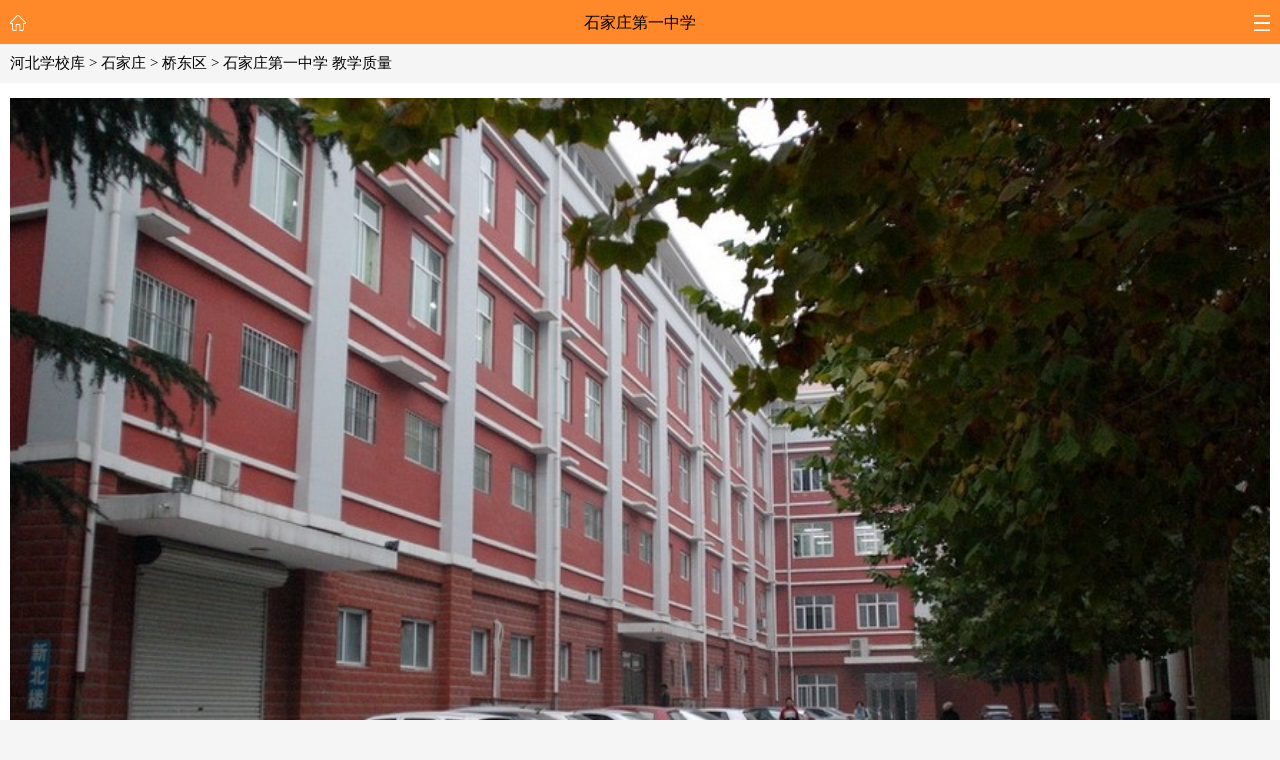

--- FILE ---
content_type: text/html; charset=utf-8
request_url: http://mschool.zhongkao.com/school/sxgl/249729/jxzl/
body_size: 3990
content:
<!doctype html>
<html>
<head>
<meta charset="utf-8">
<title>石家庄第一中学教学质量_高中库
</title>
<meta name="keywords" content="石家庄第一中学教学质量
" />
<meta name="description" content="
                本页收录的石家庄第一中学教学质量根据受欢迎度排序，通过石家庄第一中学的教学质量可以让你作为择校参考信息。如果您也有收集石家庄第一中学的教学质量，" />
<link href="http://img.eduuu.com/website/public_images/ico/zk_ico.ico" rel="shortcut icon"/>
<meta name="viewport" content="width=device-width,initial-scale=1.0,maximum-scale=1.0,minimum-scale=1.0,user-scalable=no" />
<meta name="apple-mobile-web-app-capable" content="yes" />
<meta name="apple-mobile-web-app-status-bar-style" content="black" />
<link href="http://school.zhongkao.com/style/school/high/m3g/css/m_layout.css" rel="stylesheet" type="text/css">
<script src="http://school.zhongkao.com/style/school/high/m3g/js/jquery1.7.1.js"></script>
<script src="http://school.zhongkao.com/style/school/high/m3g/js/common.js"></script>
<script src="http://img.eduuu.com/edu/js/ad_head_utf.js"></script>
<script src="//dup.baidustatic.com/js/dm.js"></script>
<script src="https://img.eduuu.com/edu/js/posfixed.js"></script>
<script charset="UTF-8" src="https://static-mmb.mmbang.info/common/framework/sa-sdk-javascript/1.18.12/sensorsdata.min.js"></script>
<script charset="UTF-8">
var sensors = window['sensorsDataAnalytic201505'];
sensors.init({
  server_url: location.protocol === 'https:' ? 'https://sensorsdata-2.talbrain.com:8080/sa?project=jzb_3G_201907' : 'http://learn.xiongmaoboshi.com:8106/sa?project=jzb_3G_201907',
  heatmap: { scroll_notice_map: 'not_collect' },
  show_log: false,
  use_client_time: true,
  send_type: 'beacon'   
});
sensors.quick('autoTrack');
</script>
<script>var _hmt = _hmt || [];(function() {  var hm = document.createElement("script");  hm.src = "https://hm.baidu.com/hm.js?149f6f0bf77fa8c51806c3ee5905fb9c";  var s = document.getElementsByTagName("script")[0];   s.parentNode.insertBefore(hm, s);})();</script></head>

<body>
<script>
(function() {
    var s = "_" + Math.random().toString(36).slice(2);
    document.write('<div id="' + s + '"></div>');
    (window.slotbydup=window.slotbydup || []).push({
        id: '7637330',
        container: s,
        size: '20,6',
        display: 'float'
    });
})();
</script>
<header class="m-header clearfix">
	<a href="http://mschool.zhongkao.com/" class="fl home"></a>
	<dl>
		<dt></dt>
		<dd><i></i><a href="http://mschool.aoshu.com">中学学校</a><a href="http://mschool.zhongkao.com">高中学校</a></dd>
	</dl>
	<span class="title"><a href="http://mschool.zhongkao.com/school/249729/">石家庄第一中学</a></span>
</header>
<h2 class="col-tit"><a class='org' target='_blank' href='http://school.zhongkao.com/province/1908/'>河北学校库</a> &gt; <a class='org' target='_blank' href='http://school.zhongkao.com/province/1908/1909/'>石家庄</a> &gt; <a class='org' target='_blank' href='http://school.zhongkao.com/province/1908/1909/1911/'>桥东区</a> &gt; <a href='http://school.zhongkao.com/school/249729/' target='_blank'>石家庄第一中学</a> 教学质量</h2>
<section class="schoolinfo">
	<article>
		<p><img src="http://school.zhongkao.com/style/school/pictures/school/249/249729/logo.jpg" alt="石家庄第一中学" /></p>
		<dl class="tm10">
			<dt class="fb">石家庄第一中学</dt>
			<dd class="tm5">
				<p class="tm5">
                <p>本页收录的石家庄第一中学教学质量根据受欢迎度排序，通过石家庄第一中学的教学质量可以让你作为择校参考信息。如果您也有收集石家庄第一中学的教学质量，欢迎发布出来与我们共享。</p>
                <p>教学质量指的是教学对学生达到预期教育结果的促进程度,包括学习活动是否合理,恰当,是否考虑了学生的特征(如年龄,先前知识,动机等),涉及众多的教学因素,特别是教师对学生和内容的处理,对学习任务和活动的组织地处理。</p>
                </p>
			</dd>
		</dl>
	</article>
</section>
<div style="top: -310px;left: 0;padding: 10px 10px;line-height: 25px;ackground-color: #fff;font-size: 14px;">
    <span style="color: #3ab0ff">【石家庄第一中学】</span>家长讨论的更多话题可以在家长帮APP里面看到，<a style="color: #ff0000;display: inline;" href="http://mapi.eduu.com/a?c=84" onclick="_gaq.push(['_trackEvent','m_newad','引导','学校库_2']);">下载【家长帮APP】</a>试试吧！
</div>
<section class="schoolhot">
	<h3 class="area-tit">周边热门学校</h3>
	<article>
		<ul class="clearfix">
                            <li><a href="http://mschool.zhongkao.com/school/92551/">张家口市宁远中学</a></li>
                            <li><a href="http://mschool.zhongkao.com/school/92548/">张家口市第十中学</a></li>
                            <li><a href="http://mschool.zhongkao.com/school/92554/">张家口铁路第二中学</a></li>
                            <li><a href="http://mschool.zhongkao.com/school/89557/">石家庄市第三十二中学</a></li>
                            <li><a href="http://mschool.zhongkao.com/school/92547/">张家口市第三职业中学</a></li>
                            <li><a href="http://mschool.zhongkao.com/school/91456/">邢台市私立兴华学校</a></li>
                            <li><a href="http://mschool.zhongkao.com/school/249729/">石家庄第一中学</a></li>
                            <li><a href="http://mschool.zhongkao.com/school/91453/">邢台市桥东四中</a></li>
                            <li><a href="http://mschool.zhongkao.com/school/92552/">张家口市铁路一中</a></li>
                            <li><a href="http://mschool.zhongkao.com/school/92546/">张家口市第七中学</a></li>
                            <li><a href="http://mschool.zhongkao.com/school/89560/">石家庄市第二十三中学</a></li>
                            <li><a href="http://mschool.zhongkao.com/school/92544/">张家口市第八中学</a></li>
                            <li><a href="http://mschool.zhongkao.com/school/91445/">邢台市第十五中学</a></li>
                            <li><a href="http://mschool.zhongkao.com/school/91444/">邢台市第十六中学</a></li>
                            <li><a href="http://mschool.zhongkao.com/school/92545/">张家口市第六中学</a></li>
                            <li><a href="http://mschool.zhongkao.com/school/92542/">河北省张家口市桥东区第十二中学</a></li>
                            <li><a href="http://mschool.zhongkao.com/school/91458/">邢台市英华学校</a></li>
                            <li><a href="http://mschool.zhongkao.com/school/92555/">张家口市第一职业中学</a></li>
                            <li><a href="http://mschool.zhongkao.com/school/91452/">邢台市桥东区第一中学</a></li>
                            <li><a href="http://mschool.zhongkao.com/school/92543/">河北省张家口市榆林中学</a></li>
            		</ul>
	</article>
</section>
<section class="schoolrank">
	<h3 class="area-tit">热门中学</h3>
	<article>
		<ul class="clearfix">
                            <li><a href="http://mschool.zhongkao.com/school/89562/">石家庄市第三十一中学</a></li>
                            <li><a href="http://mschool.zhongkao.com/school/91453/">邢台市桥东四中</a></li>
                            <li><a href="http://mschool.zhongkao.com/school/91454/">邢台市顺德中学</a></li>
                            <li><a href="http://mschool.zhongkao.com/school/91456/">邢台市私立兴华学校</a></li>
                            <li><a href="http://mschool.zhongkao.com/school/91457/">邢台市行知中学</a></li>
                            <li><a href="http://mschool.zhongkao.com/school/91458/">邢台市英华学校</a></li>
                            <li><a href="http://mschool.zhongkao.com/school/91459/">邢台市育才考试辅导学校</a></li>
                            <li><a href="http://mschool.zhongkao.com/school/92542/">河北省张家口市桥东区第十二中学</a></li>
                            <li><a href="http://mschool.zhongkao.com/school/92543/">河北省张家口市榆林中学</a></li>
                            <li><a href="http://mschool.zhongkao.com/school/92544/">张家口市第八中学</a></li>
            		</ul>
	</article>
</section>
<div class="spaceline"></div>
<section class="engfind">
	<h2>按字母查询</h2>
	<p class="engsort">
                    <a href="http://mschool.zhongkao.com/letter/D/">D</a>
                    <a href="http://mschool.zhongkao.com/letter/G/">G</a>
                    <a href="http://mschool.zhongkao.com/letter/H/">H</a>
                    <a href="http://mschool.zhongkao.com/letter/J/">J</a>
                    <a href="http://mschool.zhongkao.com/letter/L/">L</a>
                    <a href="http://mschool.zhongkao.com/letter/N/">N</a>
                    <a href="http://mschool.zhongkao.com/letter/P/">P</a>
                    <a href="http://mschool.zhongkao.com/letter/S/">S</a>
                    <a href="http://mschool.zhongkao.com/letter/T/">T</a>
                    <a href="http://mschool.zhongkao.com/letter/W/">W</a>
                    <a href="http://mschool.zhongkao.com/letter/X/">X</a>
                    <a href="http://mschool.zhongkao.com/letter/Y/">Y</a>
                    <a href="http://mschool.zhongkao.com/letter/Z/">Z</a>
            </p>
	<div class="engsrh clearfix"><input id="search_f" name="" type="text" value="输入地区或学校名称"><input id="search_btn" name="" type="button" value="搜索"><a class="del"></a></div>
    <script type="text/javascript">
    <!--
        $("#search_btn").click(function(){
            var name = $("#search_f").val();

            if(name=='输入地区或学校名称' || name==''){
                alert('请输入地区或学校名称');
                return false;
            }

            var url = 'http://mschool.zhongkao.com/search/'+name+'/';
            window.location.href=url;
        });
    //-->
    </script>
</section>
<script>
window._bd_share_config = {
	"common": {
		"bdSnsKey": {},
		"bdText": "",
		"bdMini": "2",
		"bdMiniList": false,
		"bdPic": "",
		"bdStyle": "1",
		"bdSize": "32"
	},
	"share": {}
};
with(document) 0[(getElementsByTagName('head')[0] || body).appendChild(createElement('script')).src = 'http://bdimg.share.baidu.com/static/api/js/share.js?v=89860593.js?cdnversion=' + ~ ( - new Date() / 36e5)];
</script>
<!-- 广告位：高中库 - M站 - 底部上方 -->
<script>
(function() {
    var s = "_" + Math.random().toString(36).slice(2);
    document.write('<div id="' + s + '"></div>');
    (window.slotbydup=window.slotbydup || []).push({
        id: '7809320',
        container: s,
        size: '6,5',
        display: 'inlay-fix'
    });
})();
</script>
<div>
<!-- 广告位：2022_中考网_学校库_WAP_学校详_页面底部 -->
<script>










</script>
</div>
<footer>
	<table width="100%">
		<tr>
			<th scope="row">友情链接：</th>
			<td>
			<a href="http://mgs.jzb.com">故事大全</a>
            <a href="http://mzsd.jzb.com/">知识点</a>
            <a href="http://mts.jzb.com/">图书大全</a>
            <a href="http://mschool.aoshu.com/">中学库</a>
            <a href="http://mschool.zhongkao.com/">高中库</a>
            <a href="http://mtiku.aoshu.com/">小学题库</a>
            <a href="http://mtiku.zhongkao.com/">中学题库</a>
            <a href="http://mchengyu.eduu.com/">成语大全</a>
            <a href="http://mzidian.eduu.com/">字典</a>
            <a href="http://mcidian.eduu.com/">词典</a>
            <a href="http://mtools.jzb.com/bs/">杯赛</a>
            <a href="http://mtools.jzb.com/xx/">学校</a>
            </td>
		</tr>
	</table>
	<p>家长帮高中库 - <a href="http://school.zhongkao.com/" rel=nofollow>电脑版</a> | <a href="http://mschool.zhongkao.com/">触屏版</a></p>
	<p>Copyright © 2014 JZB.com</p>

    <!--<div class="_rj0czcdyvsr"></div>
    <script type="text/javascript">
        (window.slotbydup = window.slotbydup || []).push({
            id: "u5933165",
            container: "_rj0czcdyvsr",
            async: true
        });
    </script>
    <script type="text/javascript" src="//cpro.baidustatic.com/cpro/ui/cm.js" async="async" defer="defer" ></script>-->
</footer>
<script src="http://img.eduuu.com/edu/js/mobile_ggc.js"></script>
</body>
</html>


--- FILE ---
content_type: text/css
request_url: http://school.zhongkao.com/style/school/high/m3g/css/m_layout.css
body_size: 3589
content:
@charset "utf-8";
/* CSS Document */
/*reset style*/
body,html{ padding:0; margin:0 auto; background:#F5F5F5; line-height:1.5em; word-break:break-all;}
img{ border:none;}
h1,h2,h3,h4,h5,h6,hr,blockquote,form,ul,ol,li,p,pre,dl,dt,dd,fieldset,legend,button,input,textarea,th,td,figure{ padding:0; margin:0;}
ul,ol,li{ list-style:none;}
sup{ vertical-align:text-top;}
sub{ vertical-align:text-bottom;}
legend { color:#000;}
fieldset{ border:0;} 
button,input,select,textarea { font-size:100%;}
table{ border-collapse:collapse; border-spacing:0;}
textarea{resize:none;}
mark{ background:none;}
/*font style*/
body,button,input,select,textarea{ font-family:"Microsoft YaHei"; color:#000; font-size:100%;}
h1,h2,h3,h4,h5,h6{ font-size:100%; font-weight:500;}
address,cite,dfn,em,var,s{ font-style:normal;}
code,kbd,pre,samp{ font-family:courier new, courier, monospace;}
.fn{ font-weight:500;}.fb{ font-weight:700;}
small,.ft12{ font-size:12px;}.ft13{ font-size:.8125em;}.ft14{ font-size:.875em;}.ft16{ font-size:16px;}.ft18{ font-size:18px;}.ft20{ font-size:20px;}.ft22{ font-size:22px;}.ft24{ font-size:24px;}
.ffs{ font-family:"宋体";}.ffm{ font-family:"Microsoft YaHei";}.ffa{ font-family:Arial, Helvetica, sans-serif;}
a{ color:#000; text-decoration:none; outline:none;}
a:active{ color:#FF8929;}
.op8:hover{ filter:alpha(opacity=80); opacity:0.8;}
.c9,.c9 a{ color:#999;}
.cc,.cc a{ color:#ccc;}
.cof,.cof a{ color:#009EDF;}
.cg2,.cg2 a{ color:#FF8929;}
/*public layout*/
.tl{ text-align:left;}.tc{ text-align:center;}.tr{ text-align:right;}
.fl{ float:left; _display:inline;}.fr{ float:right;}
.clear{ clear:both; line-height:0px; font-size:0px;}
.clearfix{ zoom:1;}
.clearfix:after{ content:".";display:block; height:0; clear:both; visibility:hidden;}
.vm{ vertical-align:middle;}.vt{ vertical-align:top;}
.db{ display:block;}.dn{ display:none;}.vh{ visibility:hidden;}
.utra,.utra a{ -moz-transition:all 0.2s ease-in-out 0s; -webkit-transition:all 0.2s ease-in-out 0s; -o-transition:all 0.2s ease-in-out 0s; transition:all 0.2s ease-in-out 0s;}
.pta{ position:absolute;}.ptr{ position:relative;}
.bls{ border-left:1px solid #ddd;}.brs{ border-right:1px solid #ddd;}.bts{ border-top:1px solid #ddd;}.bbs{ border-bottom:1px solid #ddd;}
.br3{ border-radius:3px;}
.cp{ cursor:pointer;}
.tm5{ margin-top:5px;}.tm10{ margin-top:10px;}.tm20{ margin-top:20px;}
select{ height:22px; line-height:18px; padding:2px; border:1px solid #d9d9d9; border-radius:2px;}
/*header*/
header{ background:#FF8929; height:33px; padding:11px 10px 0; position:relative; z-index:100;}
header h1{ background:url(../images/m_logo.png) no-repeat; width:127px; height:22px; background-size:100% 100%; text-indent:-9999px;}
header h1 a{ display:block;}
header dl{ position:absolute; right:10px; top:15px;}
header dl dt{ background:url(../images/menu.png) no-repeat; width:16px; height:16px; background-size:100% 100%; cursor:pointer;}
header dl dd{ width:85px; background:#293235; border-radius:5px; position:absolute; right:-5px; top:34px; font-size:.9375em; text-align:center; display:none;}
header dl dd a{ color:#fff; display:block; border-bottom:1px solid #0B0F10; line-height:2.5em;}
header dl dd a:last-child{ border-bottom:none;}
header dl dd a:active{ color:#fff;}
header dl dd i{ border-width:5px; border-style:solid; width:0; height:0; line-height:0; font-size:0; position:absolute; right:10px; top:-10px; border-color:transparent transparent #293235 transparent;}
header .home{ background:url(../images/home.png) no-repeat; width:16px; height:16px; background-size:16px 16px; display:inline-block; vertical-align:middle; margin-top:4px;}
header .title{ font-size:1em; color:#fff; display:block; max-width:16em; margin:0 auto; text-align:center;}
header .back{ background:url(../images/back.png) no-repeat; width:8px; height:18px; background-size:8px 18px; display:inline-block; vertical-align:middle; margin-top:2px;}
/*nav*/
.mainnav li{ text-align:center; float:left; width:25%;}
.mainnav li a{ line-height:2.5em; display:block; font-size:.9375em;}
.mainnav li a.cur{ border-bottom:3px solid #FF8929;}
/*sortsrh*/
.sortsrh{ background:#E4E4E4; border-bottom:1px solid #ddd; border-top:1px solid #ddd; padding:10px;}
.sortsrh dt{ font-size:.9375em; font-weight:700; margin:5px 0;}
.sortsrh dd{ font-size:.875em; word-spacing:17px;}
.sortsrh dd a{ white-space:nowrap; cursor:pointer;}
.sortsrh dd span{ white-space:nowrap; color:#FF8929; cursor:pointer;}
.sortsrh2 .engsrh{ margin:5px 0 10px;}
.sortsrh2{ padding-top:10px;}
.sortsrh2 dl{ border-bottom:1px solid #cdcdcd; padding:8px 0;}
.sortsrh2 dt{ margin:0; float:left; width:5.2em;}
.sortsrh2 dd{ margin-left:5.5em;}
/*srh-item*/
.col-tit{ font-size:.9375em; line-height:2.625em; padding:0 10px;}
.srh-item article{ background:#fff; border-bottom:1px solid #D8D8D8; padding:20px 0 15px;}
.srh-item article p{ padding:0 10px;}
.srh-item article p img{ display:block; width:100%;}
.srh-item article dt{ font-size:.9375em; padding:0 10px; margin:10px 0 5px;}
.srh-item article dd{ font-size:.875em;}
.schooltag{ padding-top:10px;}
.schooltag li{ text-align:center; float:left; width:30.3%; margin:5px 1.5%;}
.schooltag li a{ border:1px solid #cdcdcd; border-radius:5px; line-height:2em; display:block; background:#F5F5F5; font-size:.875em;}
.spaceline{ height:15px; border-bottom:1px solid #D8D8D8; border-top:1px solid #D8D8D8;}
/*engfind*/
.engfind{ background:#fff; padding:10px; font-size:.9375em;}
.engsort{ line-height:2em; margin:10px 0;}
.engsort a{ cursor:pointer; display:inline-block; text-align:center; width:10%;}
.engresult{ background:#F5F5F5; border-radius:5px; padding:15px;}
.engresult a{ display:inline-block; width:49%;}
.engsrh{ border:1px solid #ddd; border-radius:3px; margin-top:15px; position:relative; background:#fff;}
.engsrh input[type=text]{ width:70%; float:left; border:none; line-height:2.5em; text-indent:.5em; color:#aaa; background:none;}
.engsrh input[type=text]:focus{ color:#000;}
.engsrh input[type=button]{ width:70px; height:40px; background:#FF8929; color:#fff; border:none; border-radius:0 3px 3px 0; float:right; cursor:pointer;}
.engsrh .del{ background:url(../images/close.png) no-repeat; background-size:100% 100%; width:22px; height:22px; position:absolute; right:75px; top:10px; cursor:pointer; display:none;}
/*stylelist*/
.stylelist{ padding:0 10px; background:#fff;}
.stylelist li{ position:relative; padding:15px 0;}
.stylelist li img{ display:block; width:100%;}
.stylelist li p{ width:100%; height:32px; line-height:32px; font-size:.9375em; color:#fff; position:absolute; left:0; bottom:0; background:#333; opacity:0.9; text-indent:.9375em;}
.stylelist li p span{ color:#FF8929;}
/*pkinfo*/
.pkinfo{ padding:15px 10px; background:#fff;}
.pkinfo p{ margin-bottom:15px;}
.pkinfo p select{ width:100%; height:40px; line-height:40px; border-radius:3px; background:none;}
.pkinfo p input{ width:100%; height:45px; background:#FF8929; font-size:.9375em; border:none; border-radius:3px; cursor:pointer; color:#fff;}
.pkinfo th,.srh-item .pkinfo td{ border:1px solid #ddd; height:35px; text-align:center; font-size:.9375em; padding:0 10px;}
.pkinfo th{ font-weight:500; background:#F5F5F5; color:#FF8929; width:4.4em;}
/*school*/
.sort{ border-bottom:1px solid #ddd; font-size:.9375em; line-height:2.2em; padding:0 10px;}
.sort a{ display:inline-block; margin-right:15px;}
.sort a.cur{ border-bottom:2px solid #FF8929; color:#FF8929; position:relative; margin-bottom:-1px;}
.area-tit{ font-size:.9375em; border-bottom:1px solid #FF8929; padding:0 10px 5px; font-weight:700;}
.schoolsrh{ background:#fff; border:none;}
.schoolsrh dt{ color:#FF8929; font-weight:500;}
.schoolinfo,.schoolbbs,.schoolpic,.schoolhot,.schoolrank,.schoolst,.schoolline,.schoolreview,.schoolpk{ background:#fff;}
.schoolinfo article{ padding:15px 10px; font-size:.9375em; line-height:1.8em;}
.schoolinfo article p img{ display:block; width:100%;}
.infomore{ background:#FF8929; border-radius:5px; width:100px; height:35px; line-height:35px; text-align:center; color:#fff; display:inline-block;}
.infomore:active{ color:#fff;}
.schoolbbs article,.schoolrank article{ padding:0 10px 15px; font-size:.9375em;}
.schoolbbs ul li{ border-bottom:1px solid #ddd; line-height:2.375em; height:2.375em; overflow:hidden;}
.schoolbbs ul li a,.schoolhot ul li a{ display:block;}
.schoolpic article{ padding:0 0 15px;}
.schoolpic li{ width:46%; float:left; padding:15px 2% 0;}
.schoolpic li img{ display:block; width:100%;}
.schoolhot article{ padding:10px 10px 15px; font-size:.9375em; line-height:2em;}
.schoolhot ul li{ width:50%; float:left;}
.schoolrank ul li{ counter-increment:schoolrank; border-bottom:1px solid #ddd; line-height:2.375em;}
.schoolrank ul li:before{ content:'0'counter(schoolrank); color:#FF8929; padding-right:5px;}
.schoolrank ul li:nth-child(1):before,.schoolrank ul li:nth-child(2):before,.schoolrank ul li:nth-child(3):before{ color:#009EDF;}
.schoolst{ font-size:.9375em;}
.schoolst article{ padding:15px 10px; border-bottom:1px solid #ddd; line-height:1.8em;}
.schoolst article h3{ font-weight:700;}
.schoolline{ font-size:.9375em; padding:15px 10px;}
.schoolline h3{ margin-bottom:10px;}
.schoolline p img{ width:100%; display:block;}
.schoolline th,.schoolline td{ height:35px; border:1px solid #ddd; text-align:center;}
.schoolline th{ background:#f5f5f5; font-weight:500;}
.schoolreview{ font-size:.9375em;}
.schoolreview div{ padding:5px 10px;}
.schoolreview article{ border-bottom:1px solid #ddd; padding:15px 10px;}
.schoolreview article dt{ width:45px; float:left;}
.schoolreview article dt img{ width:45px; height:45px; display:block; border-radius:50%;}
.schoolreview article dd{ margin-left:55px;}
.schoolpk article{ border-bottom:1px solid #ddd; padding:15px 10px; font-size:.9375em;}
.schoolpk article ul li{ float:left; text-align:center;}
.schoolpk article ul li img{ width:100%; display:block; margin-bottom:5px;}
.schoolpk article ul li span{ width:33px; height:33px; line-height:33px; border-radius:50%; font-size:1.125em; color:#fff; display:block; margin:45% auto 0; background:#FE5639;}
.schoolpk article ul li.p2{ width:20%;}
.schoolpk article ul li.p4{ width:40%;}
/*srh-result*/
.srh-result article{ background:#fff; padding:15px 10px; border-bottom:1px solid #ddd; font-size:.9375em;}
.srh-result article h3{ font-weight:700; margin-bottom:5px;}
.srh-result article nav{ background:#eee; line-height:2em; font-size:.8125em; color:#888; border-radius:3px; margin-top:10px;}
/*sharearea*/
.sharearea{ margin-top:10px;}
.sharearea div:first-child{ font-size:.875em; color:#7f7f7f; line-height:30px;}
.bdshare-button-style1-32{ min-width:150px;}
.bdshare-button-style1-32 a{ background:url(../images/m_share.png) no-repeat!important; width:30px!important; height:30px!important; background-size:30px 120px!important; margin:0 0 0 5px!important;}
.bdshare-button-style1-32 .bds_qzone{ background-position:0 0!important;}
.bdshare-button-style1-32 .bds_tsina{ background-position:0 -30px!important;}
.bdshare-button-style1-32 .bds_weixin{ background-position:0 -60px!important;}
.bdshare-button-style1-32 .bds_tqq{ background-position:0 -90px!important;}
/*page*/
.m-page{ text-align:center; padding:15px 0; background:#fff;}
.m-page a,.m-page span{ font-size:.875em; line-height:1.875em; border:1px solid #cdcdcd; border-radius:5px; display:inline-block; padding:0 10px; background:#fff; color:#ccc; margin:0 3px;}
.m-page a[href]{ color:#7f7f7f;}
.m-page a[href]:active,.m-page span{ border-color:#FF8929; color:#fff; background:#FF8929;}
/*footer*/
footer{ background:#333; color:#ddd; text-align:center; font-size:.8725em; padding:10px;}
footer table{ margin-bottom:10px;}
footer th{ width:4.2em; vertical-align:top;}
footer td{ word-spacing:10px; text-align:left;}
footer td a{ white-space:nowrap;}
footer a{ color:#ddd;}

a.cur{ color:#FF8929; position:relative; margin-bottom:-1px;}

--- FILE ---
content_type: application/x-javascript
request_url: http://img.eduuu.com/edu/js/ad_head_utf.js
body_size: 12920
content:
//20141009--tiku domain add. remove gaq 
/* Zepto v1.0-1-ga3cab6c - polyfill zepto detect event ajax form fx - zeptojs.com/license */
(function(a){String.prototype.trim===a&&(String.prototype.trim=function(){return this.replace(/^\s+|\s+$/g,"")}),Array.prototype.reduce===a&&(Array.prototype.reduce=function(b){if(this===void 0||this===null)throw new TypeError;var c=Object(this),d=c.length>>>0,e=0,f;if(typeof b!="function")throw new TypeError;if(d==0&&arguments.length==1)throw new TypeError;if(arguments.length>=2)f=arguments[1];else do{if(e in c){f=c[e++];break}if(++e>=d)throw new TypeError}while(!0);while(e<d)e in c&&(f=b.call(a,f,c[e],e,c)),e++;return f})})();var Zepto=function(){function E(a){return a==null?String(a):y[z.call(a)]||"object"}function F(a){return E(a)=="function"}function G(a){return a!=null&&a==a.window}function H(a){return a!=null&&a.nodeType==a.DOCUMENT_NODE}function I(a){return E(a)=="object"}function J(a){return I(a)&&!G(a)&&a.__proto__==Object.prototype}function K(a){return a instanceof Array}function L(a){return typeof a.length=="number"}function M(a){return g.call(a,function(a){return a!=null})}function N(a){return a.length>0?c.fn.concat.apply([],a):a}function O(a){return a.replace(/::/g,"/").replace(/([A-Z]+)([A-Z][a-z])/g,"$1_$2").replace(/([a-z\d])([A-Z])/g,"$1_$2").replace(/_/g,"-").toLowerCase()}function P(a){return a in j?j[a]:j[a]=new RegExp("(^|\\s)"+a+"(\\s|$)")}function Q(a,b){return typeof b=="number"&&!l[O(a)]?b+"px":b}function R(a){var b,c;return i[a]||(b=h.createElement(a),h.body.appendChild(b),c=k(b,"").getPropertyValue("display"),b.parentNode.removeChild(b),c=="none"&&(c="block"),i[a]=c),i[a]}function S(a){return"children"in a?f.call(a.children):c.map(a.childNodes,function(a){if(a.nodeType==1)return a})}function T(c,d,e){for(b in d)e&&(J(d[b])||K(d[b]))?(J(d[b])&&!J(c[b])&&(c[b]={}),K(d[b])&&!K(c[b])&&(c[b]=[]),T(c[b],d[b],e)):d[b]!==a&&(c[b]=d[b])}function U(b,d){return d===a?c(b):c(b).filter(d)}function V(a,b,c,d){return F(b)?b.call(a,c,d):b}function W(a,b,c){c==null?a.removeAttribute(b):a.setAttribute(b,c)}function X(b,c){var d=b.className,e=d&&d.baseVal!==a;if(c===a)return e?d.baseVal:d;e?d.baseVal=c:b.className=c}function Y(a){var b;try{return a?a=="true"||(a=="false"?!1:a=="null"?null:isNaN(b=Number(a))?/^[\[\{]/.test(a)?c.parseJSON(a):a:b):a}catch(d){return a}}function Z(a,b){b(a);for(var c in a.childNodes)Z(a.childNodes[c],b)}var a,b,c,d,e=[],f=e.slice,g=e.filter,h=window.document,i={},j={},k=h.defaultView.getComputedStyle,l={"column-count":1,columns:1,"font-weight":1,"line-height":1,opacity:1,"z-index":1,zoom:1},m=/^\s*<(\w+|!)[^>]*>/,n=/<(?!area|br|col|embed|hr|img|input|link|meta|param)(([\w:]+)[^>]*)\/>/ig,o=/^(?:body|html)$/i,p=["val","css","html","text","data","width","height","offset"],q=["after","prepend","before","append"],r=h.createElement("table"),s=h.createElement("tr"),t={tr:h.createElement("tbody"),tbody:r,thead:r,tfoot:r,td:s,th:s,"*":h.createElement("div")},u=/complete|loaded|interactive/,v=/^\.([\w-]+)$/,w=/^#([\w-]*)$/,x=/^[\w-]+$/,y={},z=y.toString,A={},B,C,D=h.createElement("div");return A.matches=function(a,b){if(!a||a.nodeType!==1)return!1;var c=a.webkitMatchesSelector||a.mozMatchesSelector||a.oMatchesSelector||a.matchesSelector;if(c)return c.call(a,b);var d,e=a.parentNode,f=!e;return f&&(e=D).appendChild(a),d=~A.qsa(e,b).indexOf(a),f&&D.removeChild(a),d},B=function(a){return a.replace(/-+(.)?/g,function(a,b){return b?b.toUpperCase():""})},C=function(a){return g.call(a,function(b,c){return a.indexOf(b)==c})},A.fragment=function(b,d,e){b.replace&&(b=b.replace(n,"<$1></$2>")),d===a&&(d=m.test(b)&&RegExp.$1),d in t||(d="*");var g,h,i=t[d];return i.innerHTML=""+b,h=c.each(f.call(i.childNodes),function(){i.removeChild(this)}),J(e)&&(g=c(h),c.each(e,function(a,b){p.indexOf(a)>-1?g[a](b):g.attr(a,b)})),h},A.Z=function(a,b){return a=a||[],a.__proto__=c.fn,a.selector=b||"",a},A.isZ=function(a){return a instanceof A.Z},A.init=function(b,d){if(!b)return A.Z();if(F(b))return c(h).ready(b);if(A.isZ(b))return b;var e;if(K(b))e=M(b);else if(I(b))e=[J(b)?c.extend({},b):b],b=null;else if(m.test(b))e=A.fragment(b.trim(),RegExp.$1,d),b=null;else{if(d!==a)return c(d).find(b);e=A.qsa(h,b)}return A.Z(e,b)},c=function(a,b){return A.init(a,b)},c.extend=function(a){var b,c=f.call(arguments,1);return typeof a=="boolean"&&(b=a,a=c.shift()),c.forEach(function(c){T(a,c,b)}),a},A.qsa=function(a,b){var c;return H(a)&&w.test(b)?(c=a.getElementById(RegExp.$1))?[c]:[]:a.nodeType!==1&&a.nodeType!==9?[]:f.call(v.test(b)?a.getElementsByClassName(RegExp.$1):x.test(b)?a.getElementsByTagName(b):a.querySelectorAll(b))},c.contains=function(a,b){return a!==b&&a.contains(b)},c.type=E,c.isFunction=F,c.isWindow=G,c.isArray=K,c.isPlainObject=J,c.isEmptyObject=function(a){var b;for(b in a)return!1;return!0},c.inArray=function(a,b,c){return e.indexOf.call(b,a,c)},c.camelCase=B,c.trim=function(a){return a.trim()},c.uuid=0,c.support={},c.expr={},c.map=function(a,b){var c,d=[],e,f;if(L(a))for(e=0;e<a.length;e++)c=b(a[e],e),c!=null&&d.push(c);else for(f in a)c=b(a[f],f),c!=null&&d.push(c);return N(d)},c.each=function(a,b){var c,d;if(L(a)){for(c=0;c<a.length;c++)if(b.call(a[c],c,a[c])===!1)return a}else for(d in a)if(b.call(a[d],d,a[d])===!1)return a;return a},c.grep=function(a,b){return g.call(a,b)},window.JSON&&(c.parseJSON=JSON.parse),c.each("Boolean Number String Function Array Date RegExp Object Error".split(" "),function(a,b){y["[object "+b+"]"]=b.toLowerCase()}),c.fn={forEach:e.forEach,reduce:e.reduce,push:e.push,sort:e.sort,indexOf:e.indexOf,concat:e.concat,map:function(a){return c(c.map(this,function(b,c){return a.call(b,c,b)}))},slice:function(){return c(f.apply(this,arguments))},ready:function(a){return u.test(h.readyState)?a(c):h.addEventListener("DOMContentLoaded",function(){a(c)},!1),this},get:function(b){return b===a?f.call(this):this[b>=0?b:b+this.length]},toArray:function(){return this.get()},size:function(){return this.length},remove:function(){return this.each(function(){this.parentNode!=null&&this.parentNode.removeChild(this)})},each:function(a){return e.every.call(this,function(b,c){return a.call(b,c,b)!==!1}),this},filter:function(a){return F(a)?this.not(this.not(a)):c(g.call(this,function(b){return A.matches(b,a)}))},add:function(a,b){return c(C(this.concat(c(a,b))))},is:function(a){return this.length>0&&A.matches(this[0],a)},not:function(b){var d=[];if(F(b)&&b.call!==a)this.each(function(a){b.call(this,a)||d.push(this)});else{var e=typeof b=="string"?this.filter(b):L(b)&&F(b.item)?f.call(b):c(b);this.forEach(function(a){e.indexOf(a)<0&&d.push(a)})}return c(d)},has:function(a){return this.filter(function(){return I(a)?c.contains(this,a):c(this).find(a).size()})},eq:function(a){return a===-1?this.slice(a):this.slice(a,+a+1)},first:function(){var a=this[0];return a&&!I(a)?a:c(a)},last:function(){var a=this[this.length-1];return a&&!I(a)?a:c(a)},find:function(a){var b,d=this;return typeof a=="object"?b=c(a).filter(function(){var a=this;return e.some.call(d,function(b){return c.contains(b,a)})}):this.length==1?b=c(A.qsa(this[0],a)):b=this.map(function(){return A.qsa(this,a)}),b},closest:function(a,b){var d=this[0],e=!1;typeof a=="object"&&(e=c(a));while(d&&!(e?e.indexOf(d)>=0:A.matches(d,a)))d=d!==b&&!H(d)&&d.parentNode;return c(d)},parents:function(a){var b=[],d=this;while(d.length>0)d=c.map(d,function(a){if((a=a.parentNode)&&!H(a)&&b.indexOf(a)<0)return b.push(a),a});return U(b,a)},parent:function(a){return U(C(this.pluck("parentNode")),a)},children:function(a){return U(this.map(function(){return S(this)}),a)},contents:function(){return this.map(function(){return f.call(this.childNodes)})},siblings:function(a){return U(this.map(function(a,b){return g.call(S(b.parentNode),function(a){return a!==b})}),a)},empty:function(){return this.each(function(){this.innerHTML=""})},pluck:function(a){return c.map(this,function(b){return b[a]})},show:function(){return this.each(function(){this.style.display=="none"&&(this.style.display=null),k(this,"").getPropertyValue("display")=="none"&&(this.style.display=R(this.nodeName))})},replaceWith:function(a){return this.before(a).remove()},wrap:function(a){var b=F(a);if(this[0]&&!b)var d=c(a).get(0),e=d.parentNode||this.length>1;return this.each(function(f){c(this).wrapAll(b?a.call(this,f):e?d.cloneNode(!0):d)})},wrapAll:function(a){if(this[0]){c(this[0]).before(a=c(a));var b;while((b=a.children()).length)a=b.first();c(a).append(this)}return this},wrapInner:function(a){var b=F(a);return this.each(function(d){var e=c(this),f=e.contents(),g=b?a.call(this,d):a;f.length?f.wrapAll(g):e.append(g)})},unwrap:function(){return this.parent().each(function(){c(this).replaceWith(c(this).children())}),this},clone:function(){return this.map(function(){return this.cloneNode(!0)})},hide:function(){return this.css("display","none")},toggle:function(b){return this.each(function(){var d=c(this);(b===a?d.css("display")=="none":b)?d.show():d.hide()})},prev:function(a){return c(this.pluck("previousElementSibling")).filter(a||"*")},next:function(a){return c(this.pluck("nextElementSibling")).filter(a||"*")},html:function(b){return b===a?this.length>0?this[0].innerHTML:null:this.each(function(a){var d=this.innerHTML;c(this).empty().append(V(this,b,a,d))})},text:function(b){return b===a?this.length>0?this[0].textContent:null:this.each(function(){this.textContent=b})},attr:function(c,d){var e;return typeof c=="string"&&d===a?this.length==0||this[0].nodeType!==1?a:c=="value"&&this[0].nodeName=="INPUT"?this.val():!(e=this[0].getAttribute(c))&&c in this[0]?this[0][c]:e:this.each(function(a){if(this.nodeType!==1)return;if(I(c))for(b in c)W(this,b,c[b]);else W(this,c,V(this,d,a,this.getAttribute(c)))})},removeAttr:function(a){return this.each(function(){this.nodeType===1&&W(this,a)})},prop:function(b,c){return c===a?this[0]&&this[0][b]:this.each(function(a){this[b]=V(this,c,a,this[b])})},data:function(b,c){var d=this.attr("data-"+O(b),c);return d!==null?Y(d):a},val:function(b){return b===a?this[0]&&(this[0].multiple?c(this[0]).find("option").filter(function(a){return this.selected}).pluck("value"):this[0].value):this.each(function(a){this.value=V(this,b,a,this.value)})},offset:function(a){if(a)return this.each(function(b){var d=c(this),e=V(this,a,b,d.offset()),f=d.offsetParent().offset(),g={top:e.top-f.top,left:e.left-f.left};d.css("position")=="static"&&(g.position="relative"),d.css(g)});if(this.length==0)return null;var b=this[0].getBoundingClientRect();return{left:b.left+window.pageXOffset,top:b.top+window.pageYOffset,width:Math.round(b.width),height:Math.round(b.height)}},css:function(a,c){if(arguments.length<2&&typeof a=="string")return this[0]&&(this[0].style[B(a)]||k(this[0],"").getPropertyValue(a));var d="";if(E(a)=="string")!c&&c!==0?this.each(function(){this.style.removeProperty(O(a))}):d=O(a)+":"+Q(a,c);else for(b in a)!a[b]&&a[b]!==0?this.each(function(){this.style.removeProperty(O(b))}):d+=O(b)+":"+Q(b,a[b])+";";return this.each(function(){this.style.cssText+=";"+d})},index:function(a){return a?this.indexOf(c(a)[0]):this.parent().children().indexOf(this[0])},hasClass:function(a){return e.some.call(this,function(a){return this.test(X(a))},P(a))},addClass:function(a){return this.each(function(b){d=[];var e=X(this),f=V(this,a,b,e);f.split(/\s+/g).forEach(function(a){c(this).hasClass(a)||d.push(a)},this),d.length&&X(this,e+(e?" ":"")+d.join(" "))})},removeClass:function(b){return this.each(function(c){if(b===a)return X(this,"");d=X(this),V(this,b,c,d).split(/\s+/g).forEach(function(a){d=d.replace(P(a)," ")}),X(this,d.trim())})},toggleClass:function(b,d){return this.each(function(e){var f=c(this),g=V(this,b,e,X(this));g.split(/\s+/g).forEach(function(b){(d===a?!f.hasClass(b):d)?f.addClass(b):f.removeClass(b)})})},scrollTop:function(){if(!this.length)return;return"scrollTop"in this[0]?this[0].scrollTop:this[0].scrollY},position:function(){if(!this.length)return;var a=this[0],b=this.offsetParent(),d=this.offset(),e=o.test(b[0].nodeName)?{top:0,left:0}:b.offset();return d.top-=parseFloat(c(a).css("margin-top"))||0,d.left-=parseFloat(c(a).css("margin-left"))||0,e.top+=parseFloat(c(b[0]).css("border-top-width"))||0,e.left+=parseFloat(c(b[0]).css("border-left-width"))||0,{top:d.top-e.top,left:d.left-e.left}},offsetParent:function(){return this.map(function(){var a=this.offsetParent||h.body;while(a&&!o.test(a.nodeName)&&c(a).css("position")=="static")a=a.offsetParent;return a})}},c.fn.detach=c.fn.remove,["width","height"].forEach(function(b){c.fn[b]=function(d){var e,f=this[0],g=b.replace(/./,function(a){return a[0].toUpperCase()});return d===a?G(f)?f["inner"+g]:H(f)?f.documentElement["offset"+g]:(e=this.offset())&&e[b]:this.each(function(a){f=c(this),f.css(b,V(this,d,a,f[b]()))})}}),q.forEach(function(a,b){var d=b%2;c.fn[a]=function(){var a,e=c.map(arguments,function(b){return a=E(b),a=="object"||a=="array"||b==null?b:A.fragment(b)}),f,g=this.length>1;return e.length<1?this:this.each(function(a,h){f=d?h:h.parentNode,h=b==0?h.nextSibling:b==1?h.firstChild:b==2?h:null,e.forEach(function(a){if(g)a=a.cloneNode(!0);else if(!f)return c(a).remove();Z(f.insertBefore(a,h),function(a){a.nodeName!=null&&a.nodeName.toUpperCase()==="SCRIPT"&&(!a.type||a.type==="text/javascript")&&!a.src&&window.eval.call(window,a.innerHTML)})})})},c.fn[d?a+"To":"insert"+(b?"Before":"After")]=function(b){return c(b)[a](this),this}}),A.Z.prototype=c.fn,A.uniq=C,A.deserializeValue=Y,c.zepto=A,c}();window.Zepto=Zepto,"$"in window||(window.$=Zepto),function(a){function b(a){var b=this.os={},c=this.browser={},d=a.match(/WebKit\/([\d.]+)/),e=a.match(/(Android)\s+([\d.]+)/),f=a.match(/(iPad).*OS\s([\d_]+)/),g=!f&&a.match(/(iPhone\sOS)\s([\d_]+)/),h=a.match(/(webOS|hpwOS)[\s\/]([\d.]+)/),i=h&&a.match(/TouchPad/),j=a.match(/Kindle\/([\d.]+)/),k=a.match(/Silk\/([\d._]+)/),l=a.match(/(BlackBerry).*Version\/([\d.]+)/),m=a.match(/(BB10).*Version\/([\d.]+)/),n=a.match(/(RIM\sTablet\sOS)\s([\d.]+)/),o=a.match(/PlayBook/),p=a.match(/Chrome\/([\d.]+)/)||a.match(/CriOS\/([\d.]+)/),q=a.match(/Firefox\/([\d.]+)/);if(c.webkit=!!d)c.version=d[1];e&&(b.android=!0,b.version=e[2]),g&&(b.ios=b.iphone=!0,b.version=g[2].replace(/_/g,".")),f&&(b.ios=b.ipad=!0,b.version=f[2].replace(/_/g,".")),h&&(b.webos=!0,b.version=h[2]),i&&(b.touchpad=!0),l&&(b.blackberry=!0,b.version=l[2]),m&&(b.bb10=!0,b.version=m[2]),n&&(b.rimtabletos=!0,b.version=n[2]),o&&(c.playbook=!0),j&&(b.kindle=!0,b.version=j[1]),k&&(c.silk=!0,c.version=k[1]),!k&&b.android&&a.match(/Kindle Fire/)&&(c.silk=!0),p&&(c.chrome=!0,c.version=p[1]),q&&(c.firefox=!0,c.version=q[1]),b.tablet=!!(f||o||e&&!a.match(/Mobile/)||q&&a.match(/Tablet/)),b.phone=!b.tablet&&!!(e||g||h||l||m||p&&a.match(/Android/)||p&&a.match(/CriOS\/([\d.]+)/)||q&&a.match(/Mobile/))}b.call(a,navigator.userAgent),a.__detect=b}(Zepto),function(a){function g(a){return a._zid||(a._zid=d++)}function h(a,b,d,e){b=i(b);if(b.ns)var f=j(b.ns);return(c[g(a)]||[]).filter(function(a){return a&&(!b.e||a.e==b.e)&&(!b.ns||f.test(a.ns))&&(!d||g(a.fn)===g(d))&&(!e||a.sel==e)})}function i(a){var b=(""+a).split(".");return{e:b[0],ns:b.slice(1).sort().join(" ")}}function j(a){return new RegExp("(?:^| )"+a.replace(" "," .* ?")+"(?: |$)")}function k(b,c,d){a.type(b)!="string"?a.each(b,d):b.split(/\s/).forEach(function(a){d(a,c)})}function l(a,b){return a.del&&(a.e=="focus"||a.e=="blur")||!!b}function m(a){return f[a]||a}function n(b,d,e,h,j,n){var o=g(b),p=c[o]||(c[o]=[]);k(d,e,function(c,d){var e=i(c);e.fn=d,e.sel=h,e.e in f&&(d=function(b){var c=b.relatedTarget;if(!c||c!==this&&!a.contains(this,c))return e.fn.apply(this,arguments)}),e.del=j&&j(d,c);var g=e.del||d;e.proxy=function(a){var c=g.apply(b,[a].concat(a.data));return c===!1&&(a.preventDefault(),a.stopPropagation()),c},e.i=p.length,p.push(e),b.addEventListener(m(e.e),e.proxy,l(e,n))})}function o(a,b,d,e,f){var i=g(a);k(b||"",d,function(b,d){h(a,b,d,e).forEach(function(b){delete c[i][b.i],a.removeEventListener(m(b.e),b.proxy,l(b,f))})})}function t(b){var c,d={originalEvent:b};for(c in b)!r.test(c)&&b[c]!==undefined&&(d[c]=b[c]);return a.each(s,function(a,c){d[a]=function(){return this[c]=p,b[a].apply(b,arguments)},d[c]=q}),d}function u(a){if(!("defaultPrevented"in a)){a.defaultPrevented=!1;var b=a.preventDefault;a.preventDefault=function(){this.defaultPrevented=!0,b.call(this)}}}var b=a.zepto.qsa,c={},d=1,e={},f={mouseenter:"mouseover",mouseleave:"mouseout"};e.click=e.mousedown=e.mouseup=e.mousemove="MouseEvents",a.event={add:n,remove:o},a.proxy=function(b,c){if(a.isFunction(b)){var d=function(){return b.apply(c,arguments)};return d._zid=g(b),d}if(typeof c=="string")return a.proxy(b[c],b);throw new TypeError("expected function")},a.fn.bind=function(a,b){return this.each(function(){n(this,a,b)})},a.fn.unbind=function(a,b){return this.each(function(){o(this,a,b)})},a.fn.one=function(a,b){return this.each(function(c,d){n(this,a,b,null,function(a,b){return function(){var c=a.apply(d,arguments);return o(d,b,a),c}})})};var p=function(){return!0},q=function(){return!1},r=/^([A-Z]|layer[XY]$)/,s={preventDefault:"isDefaultPrevented",stopImmediatePropagation:"isImmediatePropagationStopped",stopPropagation:"isPropagationStopped"};a.fn.delegate=function(b,c,d){return this.each(function(e,f){n(f,c,d,b,function(c){return function(d){var e,g=a(d.target).closest(b,f).get(0);if(g)return e=a.extend(t(d),{currentTarget:g,liveFired:f}),c.apply(g,[e].concat([].slice.call(arguments,1)))}})})},a.fn.undelegate=function(a,b,c){return this.each(function(){o(this,b,c,a)})},a.fn.live=function(b,c){return a(document.body).delegate(this.selector,b,c),this},a.fn.die=function(b,c){return a(document.body).undelegate(this.selector,b,c),this},a.fn.on=function(b,c,d){return!c||a.isFunction(c)?this.bind(b,c||d):this.delegate(c,b,d)},a.fn.off=function(b,c,d){return!c||a.isFunction(c)?this.unbind(b,c||d):this.undelegate(c,b,d)},a.fn.trigger=function(b,c){if(typeof b=="string"||a.isPlainObject(b))b=a.Event(b);return u(b),b.data=c,this.each(function(){"dispatchEvent"in this&&this.dispatchEvent(b)})},a.fn.triggerHandler=function(b,c){var d,e;return this.each(function(f,g){d=t(typeof b=="string"?a.Event(b):b),d.data=c,d.target=g,a.each(h(g,b.type||b),function(a,b){e=b.proxy(d);if(d.isImmediatePropagationStopped())return!1})}),e},"focusin focusout load resize scroll unload click dblclick mousedown mouseup mousemove mouseover mouseout mouseenter mouseleave change select keydown keypress keyup error".split(" ").forEach(function(b){a.fn[b]=function(a){return a?this.bind(b,a):this.trigger(b)}}),["focus","blur"].forEach(function(b){a.fn[b]=function(a){return a?this.bind(b,a):this.each(function(){try{this[b]()}catch(a){}}),this}}),a.Event=function(a,b){typeof a!="string"&&(b=a,a=b.type);var c=document.createEvent(e[a]||"Events"),d=!0;if(b)for(var f in b)f=="bubbles"?d=!!b[f]:c[f]=b[f];return c.initEvent(a,d,!0,null,null,null,null,null,null,null,null,null,null,null,null),c.isDefaultPrevented=function(){return this.defaultPrevented},c}}(Zepto),function($){function triggerAndReturn(a,b,c){var d=$.Event(b);return $(a).trigger(d,c),!d.defaultPrevented}function triggerGlobal(a,b,c,d){if(a.global)return triggerAndReturn(b||document,c,d)}function ajaxStart(a){a.global&&$.active++===0&&triggerGlobal(a,null,"ajaxStart")}function ajaxStop(a){a.global&&!--$.active&&triggerGlobal(a,null,"ajaxStop")}function ajaxBeforeSend(a,b){var c=b.context;if(b.beforeSend.call(c,a,b)===!1||triggerGlobal(b,c,"ajaxBeforeSend",[a,b])===!1)return!1;triggerGlobal(b,c,"ajaxSend",[a,b])}function ajaxSuccess(a,b,c){var d=c.context,e="success";c.success.call(d,a,e,b),triggerGlobal(c,d,"ajaxSuccess",[b,c,a]),ajaxComplete(e,b,c)}function ajaxError(a,b,c,d){var e=d.context;d.error.call(e,c,b,a),triggerGlobal(d,e,"ajaxError",[c,d,a]),ajaxComplete(b,c,d)}function ajaxComplete(a,b,c){var d=c.context;c.complete.call(d,b,a),triggerGlobal(c,d,"ajaxComplete",[b,c]),ajaxStop(c)}function empty(){}function mimeToDataType(a){return a&&(a=a.split(";",2)[0]),a&&(a==htmlType?"html":a==jsonType?"json":scriptTypeRE.test(a)?"script":xmlTypeRE.test(a)&&"xml")||"text"}function appendQuery(a,b){return(a+"&"+b).replace(/[&?]{1,2}/,"?")}function serializeData(a){a.processData&&a.data&&$.type(a.data)!="string"&&(a.data=$.param(a.data,a.traditional)),a.data&&(!a.type||a.type.toUpperCase()=="GET")&&(a.url=appendQuery(a.url,a.data))}function parseArguments(a,b,c,d){var e=!$.isFunction(b);return{url:a,data:e?b:undefined,success:e?$.isFunction(c)?c:undefined:b,dataType:e?d||c:c}}function serialize(a,b,c,d){var e,f=$.isArray(b);$.each(b,function(b,g){e=$.type(g),d&&(b=c?d:d+"["+(f?"":b)+"]"),!d&&f?a.add(g.name,g.value):e=="array"||!c&&e=="object"?serialize(a,g,c,b):a.add(b,g)})}var jsonpID=0,document=window.document,key,name,rscript=/<script\b[^<]*(?:(?!<\/script>)<[^<]*)*<\/script>/gi,scriptTypeRE=/^(?:text|application)\/javascript/i,xmlTypeRE=/^(?:text|application)\/xml/i,jsonType="application/json",htmlType="text/html",blankRE=/^\s*$/;$.active=0,$.ajaxJSONP=function(a){if("type"in a){var b="jsonp"+ ++jsonpID,c=document.createElement("script"),d=function(){clearTimeout(g),$(c).remove(),delete window[b]},e=function(c){d();if(!c||c=="timeout")window[b]=empty;ajaxError(null,c||"abort",f,a)},f={abort:e},g;return ajaxBeforeSend(f,a)===!1?(e("abort"),!1):(window[b]=function(b){d(),ajaxSuccess(b,f,a)},c.onerror=function(){e("error")},c.src=a.url.replace(/=\?/,"="+b),$("head").append(c),a.timeout>0&&(g=setTimeout(function(){e("timeout")},a.timeout)),f)}return $.ajax(a)},$.ajaxSettings={type:"GET",beforeSend:empty,success:empty,error:empty,complete:empty,context:null,global:!0,xhr:function(){return new window.XMLHttpRequest},accepts:{script:"text/javascript, application/javascript",json:jsonType,xml:"application/xml, text/xml",html:htmlType,text:"text/plain"},crossDomain:!1,timeout:0,processData:!0,cache:!0},$.ajax=function(options){var settings=$.extend({},options||{});for(key in $.ajaxSettings)settings[key]===undefined&&(settings[key]=$.ajaxSettings[key]);ajaxStart(settings),settings.crossDomain||(settings.crossDomain=/^([\w-]+:)?\/\/([^\/]+)/.test(settings.url)&&RegExp.$2!=window.location.host),settings.url||(settings.url=window.location.toString()),serializeData(settings),settings.cache===!1&&(settings.url=appendQuery(settings.url,"_="+Date.now()));var dataType=settings.dataType,hasPlaceholder=/=\?/.test(settings.url);if(dataType=="jsonp"||hasPlaceholder)return hasPlaceholder||(settings.url=appendQuery(settings.url,"callback=?")),$.ajaxJSONP(settings);var mime=settings.accepts[dataType],baseHeaders={},protocol=/^([\w-]+:)\/\//.test(settings.url)?RegExp.$1:window.location.protocol,xhr=settings.xhr(),abortTimeout;settings.crossDomain||(baseHeaders["X-Requested-With"]="XMLHttpRequest"),mime&&(baseHeaders.Accept=mime,mime.indexOf(",")>-1&&(mime=mime.split(",",2)[0]),xhr.overrideMimeType&&xhr.overrideMimeType(mime));if(settings.contentType||settings.contentType!==!1&&settings.data&&settings.type.toUpperCase()!="GET")baseHeaders["Content-Type"]=settings.contentType||"application/x-www-form-urlencoded";settings.headers=$.extend(baseHeaders,settings.headers||{}),xhr.onreadystatechange=function(){if(xhr.readyState==4){xhr.onreadystatechange=empty,clearTimeout(abortTimeout);var result,error=!1;if(xhr.status>=200&&xhr.status<300||xhr.status==304||xhr.status==0&&protocol=="file:"){dataType=dataType||mimeToDataType(xhr.getResponseHeader("content-type")),result=xhr.responseText;try{dataType=="script"?(1,eval)(result):dataType=="xml"?result=xhr.responseXML:dataType=="json"&&(result=blankRE.test(result)?null:$.parseJSON(result))}catch(e){error=e}error?ajaxError(error,"parsererror",xhr,settings):ajaxSuccess(result,xhr,settings)}else ajaxError(null,xhr.status?"error":"abort",xhr,settings)}};var async="async"in settings?settings.async:!0;xhr.open(settings.type,settings.url,async);for(name in settings.headers)xhr.setRequestHeader(name,settings.headers[name]);return ajaxBeforeSend(xhr,settings)===!1?(xhr.abort(),!1):(settings.timeout>0&&(abortTimeout=setTimeout(function(){xhr.onreadystatechange=empty,xhr.abort(),ajaxError(null,"timeout",xhr,settings)},settings.timeout)),xhr.send(settings.data?settings.data:null),xhr)},$.get=function(a,b,c,d){return $.ajax(parseArguments.apply(null,arguments))},$.post=function(a,b,c,d){var e=parseArguments.apply(null,arguments);return e.type="POST",$.ajax(e)},$.getJSON=function(a,b,c){var d=parseArguments.apply(null,arguments);return d.dataType="json",$.ajax(d)},$.fn.load=function(a,b,c){if(!this.length)return this;var d=this,e=a.split(/\s/),f,g=parseArguments(a,b,c),h=g.success;return e.length>1&&(g.url=e[0],f=e[1]),g.success=function(a){d.html(f?$("<div>").html(a.replace(rscript,"")).find(f):a),h&&h.apply(d,arguments)},$.ajax(g),this};var escape=encodeURIComponent;$.param=function(a,b){var c=[];return c.add=function(a,b){this.push(escape(a)+"="+escape(b))},serialize(c,a,b),c.join("&").replace(/%20/g,"+")}}(Zepto),function(a){a.fn.serializeArray=function(){var b=[],c;return a(Array.prototype.slice.call(this.get(0).elements)).each(function(){c=a(this);var d=c.attr("type");this.nodeName.toLowerCase()!="fieldset"&&!this.disabled&&d!="submit"&&d!="reset"&&d!="button"&&(d!="radio"&&d!="checkbox"||this.checked)&&b.push({name:c.attr("name"),value:c.val()})}),b},a.fn.serialize=function(){var a=[];return this.serializeArray().forEach(function(b){a.push(encodeURIComponent(b.name)+"="+encodeURIComponent(b.value))}),a.join("&")},a.fn.submit=function(b){if(b)this.bind("submit",b);else if(this.length){var c=a.Event("submit");this.eq(0).trigger(c),c.defaultPrevented||this.get(0).submit()}return this}}(Zepto),function(a,b){function s(a){return t(a.replace(/([a-z])([A-Z])/,"$1-$2"))}function t(a){return a.toLowerCase()}function u(a){return d?d+a:t(a)}var c="",d,e,f,g={Webkit:"webkit",Moz:"",O:"o",ms:"MS"},h=window.document,i=h.createElement("div"),j=/^((translate|rotate|scale)(X|Y|Z|3d)?|matrix(3d)?|perspective|skew(X|Y)?)$/i,k,l,m,n,o,p,q,r={};a.each(g,function(a,e){if(i.style[a+"TransitionProperty"]!==b)return c="-"+t(a)+"-",d=e,!1}),k=c+"transform",r[l=c+"transition-property"]=r[m=c+"transition-duration"]=r[n=c+"transition-timing-function"]=r[o=c+"animation-name"]=r[p=c+"animation-duration"]=r[q=c+"animation-timing-function"]="",a.fx={off:d===b&&i.style.transitionProperty===b,speeds:{_default:400,fast:200,slow:600},cssPrefix:c,transitionEnd:u("TransitionEnd"),animationEnd:u("AnimationEnd")},a.fn.animate=function(b,c,d,e){return a.isPlainObject(c)&&(d=c.easing,e=c.complete,c=c.duration),c&&(c=(typeof c=="number"?c:a.fx.speeds[c]||a.fx.speeds._default)/1e3),this.anim(b,c,d,e)},a.fn.anim=function(c,d,e,f){var g,h={},i,t="",u=this,v,w=a.fx.transitionEnd;d===b&&(d=.4),a.fx.off&&(d=0);if(typeof c=="string")h[o]=c,h[p]=d+"s",h[q]=e||"linear",w=a.fx.animationEnd;else{i=[];for(g in c)j.test(g)?t+=g+"("+c[g]+") ":(h[g]=c[g],i.push(s(g)));t&&(h[k]=t,i.push(k)),d>0&&typeof c=="object"&&(h[l]=i.join(", "),h[m]=d+"s",h[n]=e||"linear")}return v=function(b){if(typeof b!="undefined"){if(b.target!==b.currentTarget)return;a(b.target).unbind(w,v)}a(this).css(r),f&&f.call(this)},d>0&&this.bind(w,v),this.size()&&this.get(0).clientLeft,this.css(h),d<=0&&setTimeout(function(){u.each(function(){v.call(this)})},0),this},i=null}(Zepto);



//调整中考的文案
var is_jzb = (location.href.indexOf("is_zhongkao_2c908126") > 0)||(location.href.indexOf("is_jzb_2c908126") > 0)?1:0;
var is_360=(location.href.indexOf("is_bd_360") > 0)?1:0;

//if(is_360)setCookie("float_ad",1,12,"zhongkao.com");
if(is_360&&!is_jzb){
    setCookie("float_ad",1,12,"/");
    $("a").each(function(){
        $(this).attr("href",$(this).attr("href")+"?is_bd_360");
    });
    $("img[src='http://img.eduuu.com/mobileweb/aoshu/images/3gbanner.jpg']").remove();
}


if(location.href.match(/mtiku.aoshu.com/i)||location.href.match(/mtiku.zhongkao.com/i)||location.href.match(/mzsd.jzb.com/i) != null){
    //call_ad_related(50,'和其他家长聊聊怎么教孩子!点击下载(3.4M)');
    $(function(){
        //get_ad_big_float_eduu(50,"择校指导、升学消息实时推送");
        call_top_float_eduu();
    });
}

if(location.href.match(/mzidian.eduu/i) || location.href.match(/mcidian.eduu/i) || location.href.match(/mtag.eduu/i) || location.href.match(/mgs.jzb.com/i)||location.href.match(/mschool.aoshu/i)||location.href.match(/mschool.zhongkao/i)){
    var html = '<div id="top_ad_box" style="background:#eff8ff;width:100%;text-align: left; height: 68px; padding:12px 0 0 0; overflow: hidden; position: fixed;left: 0px;top: 0px;z-index: 2;">';
        html += '<img style="width:55px; height:55px; margin-left:15px; float:left" src="http://img.eduuu.com/website/public_js/jzb/adsystem/ad_logo.png" alt="">';
        html += '<div style="margin-left:85px; font-size:14px;">';
        html += '<p style="margin-bottom:10px;">下载<span style="color:#098cdc">家长帮APP</span>，免费看更多学习资料</p>';
        html += '<a id="close_top_ad" onclick="closead(top_ad_box)"  style="float:left;display:block; height:27px; width: 80px; border-radius: 27px; background:#c3cdd1; text-decoration:none;line-height:27px; text-align:center; color:#fff;" href="javascript:;">残忍拒绝</a>';
        html += '<a style="float:left;display:block; height:27px; width: 80px; border-radius: 27px; background:#17a2d8; text-decoration:none;line-height:27px; text-align:center; color:#fff; margin-left:30px;" onclick="_gaq.push([\'_trackEvent\', \'jzb\', \'ad\',\'顶部浮层\']);" href="http://mapi.eduu.com/a?c=50">立即下载</a></div></div>'
        $('body').append(html);
}

if(location.href.match(/mschool.zhongkao/i)){
    var html = '<div id="top_ad_box" style="background:#fdf8f3;width:100%;text-align: left; height: 68px; padding:12px 0 0 0; overflow: hidden; position: fixed;left: 0px;top: 0px;z-index: 2;">';
        html += '<img style="width:55px; height:55px; margin-left:15px; float:left" src="http://img.eduuu.com/website/public_js/jzb/adsystem/ad_logo.png" alt="">';
        html += '<div style="margin-left:85px; font-size:14px;">';
        html += '<p style="margin-bottom:10px;">下载<span style="color:#098cdc">家长帮APP</span>，免费看更多学习资料</p>';
        html += '<a id="close_top_ad" onclick="closead(top_ad_box)"  style="float:left;display:block; height:27px; width: 80px; border-radius: 27px; background:#c3cdd1; text-decoration:none;line-height:27px; text-align:center; color:#fff;" href="javascript:;">残忍拒绝</a>';
        html += '<a style="float:left;display:block; height:27px; width: 80px; border-radius: 27px; background:#ff8929; text-decoration:none;line-height:27px; text-align:center; color:#fff; margin-left:30px;" onclick="_gaq.push([\'_trackEvent\', \'jzb\', \'ad\',\'顶部浮层\']);" href="http://mapi.eduu.com/a?c=50">立即下载</a></div></div>'
        $('body').append(html);
}

if(location.href.match(/mschool.aoshu/i)){
    var html = '<div id="top_ad_box" style="background:#fafff8;width:100%;text-align: left; height: 68px; padding:12px 0 0 0; overflow: hidden; position: fixed;left: 0px;top: 0px;z-index: 2;">';
        html += '<img style="width:55px; height:55px; margin-left:15px; float:left" src="http://img.eduuu.com/website/public_js/jzb/adsystem/ad_logo.png" alt="">';
        html += '<div style="margin-left:85px; font-size:14px;">';
        html += '<p style="margin-bottom:10px;">下载<span style="color:#098cdc">家长帮APP</span>，免费看更多学习资料</p>';
        html += '<a id="close_top_ad" onclick="closead(top_ad_box)"  style="float:left;display:block; height:27px; width: 80px; border-radius: 27px; background:#c3cdd1; text-decoration:none;line-height:27px; text-align:center; color:#fff;" href="javascript:;">残忍拒绝</a>';
        html += '<a style="float:left;display:block; height:27px; width: 80px; border-radius: 27px; background:#2cab04; text-decoration:none;line-height:27px; text-align:center; color:#fff; margin-left:30px;" onclick="_gaq.push([\'_trackEvent\', \'jzb\', \'ad\',\'顶部浮层\']);" href="http://mapi.eduu.com/a?c=50">立即下载</a></div></div>'
        $('body').append(html);
}

function closead(patr){
  patr.style.display = "none";
}


function call_ad_related(c,text){
    if(is_jzb == 0)
        $('.related h2').append('<a onclick="_gaq.push([\'_trackEvent\', \'jzb\', \'ad\',\'click_text\']);" href="http://mapi.eduu.com/a?c='+c+'" style="color:#43A6BD; text-decoration:underline; font-weight:500; margin-left:2em;">'+text+'</a>');
}

//if(location.href.match(/mzidian.eduu.com/i)!=null){
//    $(function(){
//            call_ad_related_zidian(50,'择校指导、升学消息实时推送>>');        
//    });
//}


function call_ad_related_zidian(c,text){
        $('.hot_Box').before('<a onclick="_gaq.push([\'_trackEvent\', \'jzb\', \'ad\',\'click_game\']);" href="http://mapi.eduu.com/a?c=50"  style="color:#43A6BD; text-decoration:underline; font-weight:500; margin-left:2em;">'+text+'</a>');
}


function call_top_float_eduu(){
        var html = '<div jzb_ad="1" style="position: fixed; left: 0px; top: 0px; z-index: 2; width: 100%; height: 40px; background: none;">';
        html += '<div style="width:100%;height:40px;background:rgba(100,100,100,0.9);text-align:center;line-height:40px;color:#fff;">';
        html += '<a onclick="_gaq.push([\'_trackEvent\', \'jzb\', \'ad\',\'click_top\']);" href="http://mapi.eduu.com/a?c=50"  style="color:#fff;text-decoration: none;font-size:14px;">给孩子一生的教育！</a>';
        html += '<font id="ad3_close" style="display:inline-block;height:16px;line-height:16px;font-size:18px;color:#fff;padding:12px 12px;float:right;">✕</font>';
        html += '</div><style type="text/css">body{padding-top:40px;}</style><style></style></div>';
        $('body').append(html);
}



function get_ad_big_float_eduu(type,version){
    if(!getCookie("float_ad") == 1){
        if(is_jzb == 0){
            $('body').append('<style>.ui-body-c, .ui-overlay-c{text-shadow:none;}  .layer{top:0;opacity:0.9;position:fixed;width:100%;height:100%;background:#ccc;z-index:9999;} .ad_wrap_float{width:100%;margin:0 auto;height: 360px;top:0;background:#39ac83;position:fixed;z-index:99999;}   .ad_wrap_top{float:left;width: 100%;height:90%;text-align: center;position:relative;}   .ad_wrap_bottom{float:left;width: 100%;background:#fff;text-align: center;padding:20px 0;font-size:20px;}   .ad_wrap_bottom img{position:relative;top:4px;left:-5px;}.back{width:260px;bottom:0;position:absolute;}  .close_btn{top:10px;right:15px;position:absolute;width:50px;height:50px;}.close_btn img{width:28px;}   .ad_font{padding-top:40px;text-align: center;width:100%;}   .trans_back{background:rgba(0,0,0,0.1);width:240px;padding:8px 0;border-radius:10px;font-size:22px;color:#fff;margin:0 auto;}</style><div class="layer"></div><div class="ad_wrap_float" id="ad_wrap_float">    <div class="ad_wrap_top">       <div class="ad_font">           <div class="trans_back">家长帮手机客户端</div>         <h5 style="font-size:24px;color:#fff;margin-top:15px;">升学重要信息<span style="color:#ffea00;font-size:32px">实时推送</span></h5>        </div>      <img class="back" src="http://img.eduuu.com/website/public_js/jzb/img/back.png" alt="">        </div>  <div class="close_btn"><img src="http://img.eduuu.com/website/public_js/jzb/img/close.png" alt=""></div><div class="ad_wrap_bottom">        <img src="http://img.eduuu.com/website/public_js/jzb/img/down_load.png" alt=""><span style="color:#39ac83;font-size:32px;">立即下载</span><span style="color:#39ac83;font-size:18px;">(3.5M)</span></div></div>')
            $(".back").css({left:(document.body.clientWidth - 260)/2});
            $(".close_btn").click(function(event) {
                $("#ad_wrap_float").remove();
                $(".layer").remove();
                setCookie("float_ad",1,12,"/");
            });
            $(".ad_wrap_bottom").click(function(event) {
                window.location.href='http://mapi.eduu.com/a?c='+type;
            });
            //$(".ad_wrap_top").click(function(event) {
            //    _gaq.push(['_trackEvent', 'jzb', 'ad','click1']);setTimeout(function(){window.location.href='http://mapi.eduu.com/a?c='+type;},1000);
           // });
        }
    }else{
        get_ad_download_eduu(type,"和同龄家长聊聊怎么教育孩子");
        
        //get_miui_download(type,"一键安装，免费网络短信");
        
    }
}

function get_ad_big_float_zk(type,version){
    if(!getCookie("float_ad") == 1){
        if(is_jzb == 0){
            $('body').append('<style>.ui-body-c, .ui-overlay-c{text-shadow:none;}  .layer{top:0;opacity:0.9;position:fixed;width:100%;height:100%;background:#ccc;z-index:9999;} .ad_wrap_float{width:100%;margin:0 auto;height: 360px;top:0;background:#39ac83;position:fixed;z-index:99999;}   .ad_wrap_top{float:left;width: 100%;height:90%;text-align: center;position:relative;}   .ad_wrap_bottom{float:left;width: 100%;background:#fff;text-align: center;padding:20px 0;font-size:20px;}   .ad_wrap_bottom img{position:relative;top:4px;left:-5px;}.back{width:260px;bottom:0;position:absolute;}  .close_btn{top:10px;right:15px;position:absolute;width:50px;height:50px;}.close_btn img{width:28px;}   .ad_font{padding-top:40px;text-align: center;width:100%;}   .trans_back{background:rgba(0,0,0,0.1);width:240px;padding:8px 0;border-radius:10px;font-size:22px;color:#fff;margin:0 auto;}</style><div class="layer"></div><div class="ad_wrap_float" id="ad_wrap_float">    <div class="ad_wrap_top">       <div class="ad_font">           <div class="trans_back">家长帮手机客户端</div>         <h5 style="font-size:24px;color:#fff;margin-top:15px;">中考信息<span style="color:#ffea00;font-size:32px">实时推送</span></h5>        </div>      <img class="back" src="http://img.eduuu.com/website/public_js/jzb/img/back.png" alt="">        </div>  <div class="close_btn"><img src="http://img.eduuu.com/website/public_js/jzb/img/close.png" alt=""></div><div class="ad_wrap_bottom">        <img src="http://img.eduuu.com/website/public_js/jzb/img/down_load.png" alt=""><span style="color:#39ac83;font-size:32px;">立即下载</span><span style="color:#39ac83;font-size:18px;">(3.5M)</span></div></div>')
            $(".back").css({left:(document.body.clientWidth - 260)/2});
            $(".close_btn").click(function(event) {
                $("#ad_wrap_float").remove();
                $(".layer").remove();
                setCookie("float_ad",1,12,"/");
            });
            $(".ad_wrap_bottom").click(function(event) {
                _gaq.push(['_trackEvent', 'jzb', 'ad','click1']);setTimeout(function(){window.location.href='http://mapi.eduu.com/a?c='+type;},1000);
            });
            //$(".ad_wrap_top").click(function(event) {
            //    _gaq.push(['_trackEvent', 'jzb', 'ad','click1']);setTimeout(function(){window.location.href='http://mapi.eduu.com/a?c='+type;},1000);
           // });
        }
    }else{
        get_ad_download(type,"中考消息实时推送");
    }
}


function get_ad_download_eduu(type,text,version){
    var ad_html_old = '<a href="http://mapi.eduu.com/a?c='+type+'"  onclick="_gaq.push([\'_trackEvent\', \'jzb\', \'ad\',\'click_float\']);" style="display:block;"><span class="download" style="display:block; width:100%; line-height:50px; height:50px; background:url(\'http://img.eduuu.com/website/public_js/jzb/img/jzb_download_icon.png\') #2a3538 10px 50% no-repeat;background-size:auto 39px;opacity:.9;position:fixed;bottom:0;-webkit-backface-visibility:hidden;"><font style="float:right;margin:15px 10px;display:inline-block;height:28px;line-height:28px;font-size:14px;color:#fff;padding:0 10px;background-color:#ff5c57;text-decoration:none;border-radius:3px;">免费下载</font><font style="float:left;color:#fff;margin:14px 0 0 58px;font-size:11px">'+text+'</font></span></a>';
    if(is_jzb == 0)
        $('body').append(ad_html_old);
}






function setCookie(cookieName, cookieValue, hour, path, domain, secure) {
    var expires = new Date();
    expires.setTime(expires.getTime() + hour*3600*1000);
    document.cookie = escape(cookieName) + '=' + escape(cookieValue)
    + (expires ? '; expires=' + expires.toGMTString() : '')
    + (path ? '; path=' + path : '/')
    + (domain ? '; domain=' + domain : '')
    + (secure ? '; secure' : '');
}

function getCookie(name) {
    var start = document.cookie.indexOf(name);
    var end = document.cookie.indexOf(";",start);
    return start==-1 ? null : unescape(document.cookie.substring(start+name.length+1,(end>start ? end : document.cookie.length)));
}

$("img[src='http://img.eduuu.com/mobileweb/aoshu/images/3gbanner.jpg']").click(function(event){
    _gaq.push(['_trackEvent', 'jzb', 'ad','click_banner']);
});

--- FILE ---
content_type: application/x-javascript
request_url: http://school.zhongkao.com/style/school/high/m3g/js/common.js
body_size: 502
content:
// JavaScript Document
$(function(){
	$('.m-header dt').click(function(){
		if($(this).next().is(":visible")){
			$(this).next().fadeOut(100);
			return false;
		}else{
			$(this).next().fadeIn(100);
			return false;	
		}
	});
	$(document).click(function(){
		$('.m-header dd').fadeOut(100);
	});
	$('.sortsrh1 .showmore').click(function(){
		$(this).hide().parents('.sortsrh1').find('dl:gt(0)').show();
	});
	$('.sortsrh1 .hidemore').click(function(){
		$(this).parents('.sortsrh1').find('dl:gt(0)').hide().end().find('.showmore').show();
	});
	$('.sortsrh2 dd').each(function(){
		$(this).children('a:gt(3)').hide();
		$(this).find('.showmore').click(function(){
			if($(this).parent().find('a:gt(3)').is(':visible')){
				$(this).text('[展开]').parent().find('a:gt(3)').hide();
			}else{
				$(this).text('[收起]').parent().find('a:gt(3)').show();	
			}
		});
	});
	$('.engsrh input[type=text]').keyup(function(){
		if($(this).val()!==''){
			$('.del').show();
		}
	});
	$('.del').click(function(){
		$(this).hide();
		$('.engsrh input[type=text]').val('');
	});
	$('.engsrh input[type=text]').focus(function(){
		if($(this).val()==this.defaultValue){
			$(this).val("");
		}
	})
	$('.engsrh input[type=text]').blur(function(){
		if($(this).val()==""){
			$(this).val(this.defaultValue);
		}
	})
});